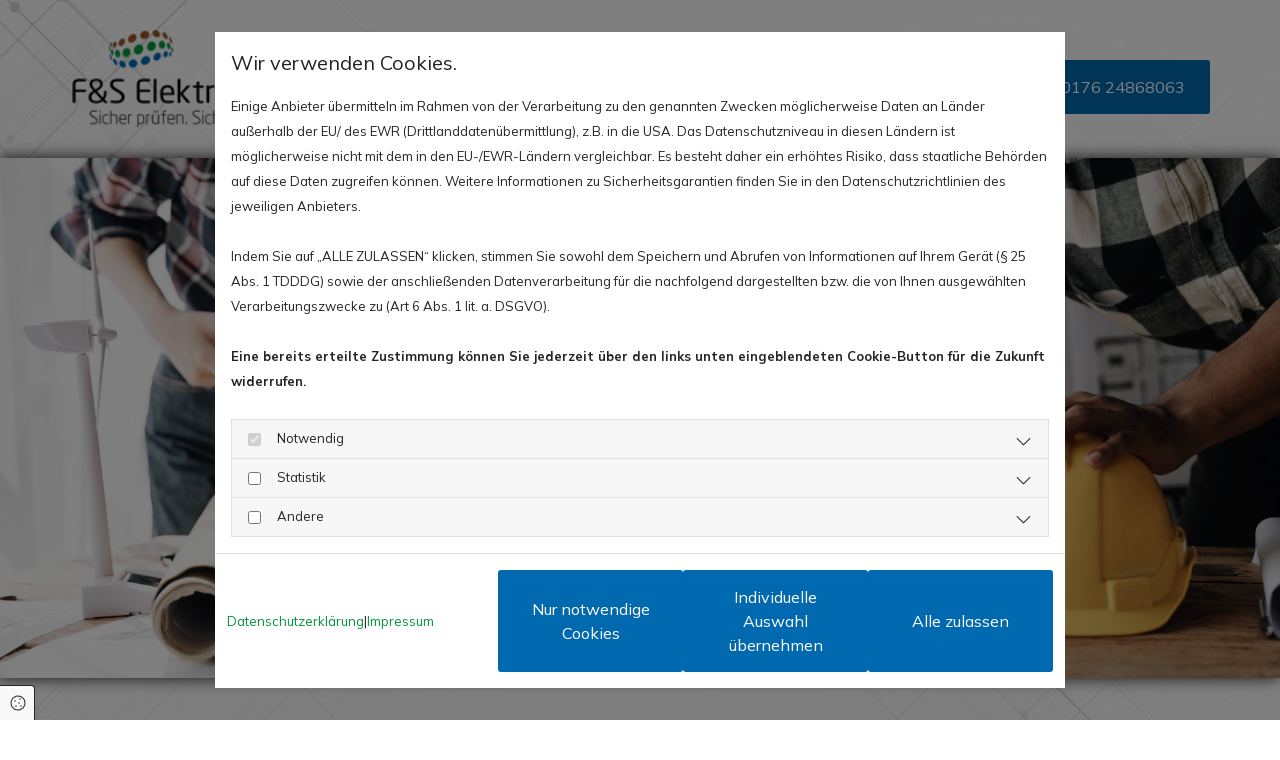

--- FILE ---
content_type: text/html; charset=UTF-8
request_url: https://www.fs-elektrotechnik-gmbh.de/leistungen/sicherheitstechnik
body_size: 6488
content:
<!DOCTYPE html>
<html lang="de">

<head>
    <meta charset="utf-8">
    <meta name="viewport" content="width=device-width, initial-scale=1, shrink-to-fit=no">
    <script type="application/ld+json">{"@context":"https:\/\/schema.org","@type":"WebPage","name":"Sicherheitstechnik","dateModified":"2024-07-05T10:39:58+02:00","url":"https:\/\/www.fs-elektrotechnik-gmbh.de\/sicherheitstechnik","description":"F & S Elektrotechnik GmbH \u2013 Ihr Spezialist f\u00fcr Elektrotechnik mit Schwerpunkt auf Sicherheitstechnik im Rhein-Neckar-Kreis. Hier finden Sie unsere Leistungen.","keywords":"Sicherheitstechnik von F&S Elektrotechnik GmbH","isPartOf":{"@type":"WebPage","name":"F&S Elektrotechnik GmbH","url":"https:\/\/www.fs-elektrotechnik-gmbh.de"}}</script><meta property="title" content="Sicherheitstechnik | F&S Elektrotechnik GmbH" /><meta name="description" content="F & S Elektrotechnik GmbH – Ihr Spezialist für Elektrotechnik mit Schwerpunkt auf Sicherheitstechnik im Rhein-Neckar-Kreis. Hier finden Sie unsere Leistungen."/><meta name="keywords" content="Sicherheitstechnik von F&S Elektrotechnik GmbH"/><meta property="og:type" content="website" /><meta property="og:title" content="Sicherheitstechnik | F&S Elektrotechnik GmbH" /><meta property="og:description" content="F & S Elektrotechnik GmbH – Ihr Spezialist für Elektrotechnik mit Schwerpunkt auf Sicherheitstechnik im Rhein-Neckar-Kreis. Hier finden Sie unsere Leistungen."/><meta name="twitter:card" content="summary" /><link rel="canonical" href="https://www.fs-elektrotechnik-gmbh.de/leistungen/sicherheitstechnik" /><meta property="og:url" content="https://www.fs-elektrotechnik-gmbh.de/leistungen/sicherheitstechnik" /><meta name="google-site-verification" content="kDk0X_xjP4epG3bhz3R9UZzpZlPL8UO4Z3xBXTlx8OI" />
    <title>Sicherheitstechnik | F&amp;S Elektrotechnik GmbH</title>
            <link rel="stylesheet" href="/static/builds/vendor-v2.css?id=69e2847aaa60a35046d2b8ee922cbc1d"/>
            <link rel="stylesheet" href="/static/builds/site.css?id=b93ed29c9e53a8e63a4dafa897e8654e"/>
                <link rel="Shortcut Icon" type="image/x-icon" href="https://assets.coco-online.de/44731720168791-5wivkcPg/favicon.png"/>
        <link rel="dns-prefetch" href="https://assets.coco-online.de">
    <link rel="preconnect" href="https://assets.coco-online.de" crossorigin>
    <style>
        @font-face { font-family: 'Mulish'; font-style: normal; font-weight: 400; font-display: swap; src: url(/assets/static/fonts/mulish/1ef7ed97b3e897988b69ceae3de452bc.woff2) format('woff2'); unicode-range: U+0460-052F, U+1C80-1C88, U+20B4, U+2DE0-2DFF, U+A640-A69F, U+FE2E-FE2F; } @font-face { font-family: 'Mulish'; font-style: normal; font-weight: 400; font-display: swap; src: url(/assets/static/fonts/mulish/2e0bd8beeed5520877499a1540ce35c7.woff2) format('woff2'); unicode-range: U+0301, U+0400-045F, U+0490-0491, U+04B0-04B1, U+2116; } @font-face { font-family: 'Mulish'; font-style: normal; font-weight: 400; font-display: swap; src: url(/assets/static/fonts/mulish/03ff69ed2a42b0dbc1f4117d4732120b.woff2) format('woff2'); unicode-range: U+0102-0103, U+0110-0111, U+0128-0129, U+0168-0169, U+01A0-01A1, U+01AF-01B0, U+0300-0301, U+0303-0304, U+0308-0309, U+0323, U+0329, U+1EA0-1EF9, U+20AB; } @font-face { font-family: 'Mulish'; font-style: normal; font-weight: 400; font-display: swap; src: url(/assets/static/fonts/mulish/0ca21d765435d06d51c8ba531043f9aa.woff2) format('woff2'); unicode-range: U+0100-02AF, U+0304, U+0308, U+0329, U+1E00-1E9F, U+1EF2-1EFF, U+2020, U+20A0-20AB, U+20AD-20CF, U+2113, U+2C60-2C7F, U+A720-A7FF; } @font-face { font-family: 'Mulish'; font-style: normal; font-weight: 400; font-display: swap; src: url(/assets/static/fonts/mulish/0cb8fdbc2d21e466c8212b77b5ace3d7.woff2) format('woff2'); unicode-range: U+0000-00FF, U+0131, U+0152-0153, U+02BB-02BC, U+02C6, U+02DA, U+02DC, U+0304, U+0308, U+0329, U+2000-206F, U+2074, U+20AC, U+2122, U+2191, U+2193, U+2212, U+2215, U+FEFF, U+FFFD; }  @font-face { font-family: 'Mulish'; font-style: normal; font-weight: 700; font-display: swap; src: url(/assets/static/fonts/mulish/1ef7ed97b3e897988b69ceae3de452bc.woff2) format('woff2'); unicode-range: U+0460-052F, U+1C80-1C88, U+20B4, U+2DE0-2DFF, U+A640-A69F, U+FE2E-FE2F; } @font-face { font-family: 'Mulish'; font-style: normal; font-weight: 700; font-display: swap; src: url(/assets/static/fonts/mulish/2e0bd8beeed5520877499a1540ce35c7.woff2) format('woff2'); unicode-range: U+0301, U+0400-045F, U+0490-0491, U+04B0-04B1, U+2116; } @font-face { font-family: 'Mulish'; font-style: normal; font-weight: 700; font-display: swap; src: url(/assets/static/fonts/mulish/03ff69ed2a42b0dbc1f4117d4732120b.woff2) format('woff2'); unicode-range: U+0102-0103, U+0110-0111, U+0128-0129, U+0168-0169, U+01A0-01A1, U+01AF-01B0, U+0300-0301, U+0303-0304, U+0308-0309, U+0323, U+0329, U+1EA0-1EF9, U+20AB; } @font-face { font-family: 'Mulish'; font-style: normal; font-weight: 700; font-display: swap; src: url(/assets/static/fonts/mulish/0ca21d765435d06d51c8ba531043f9aa.woff2) format('woff2'); unicode-range: U+0100-02AF, U+0304, U+0308, U+0329, U+1E00-1E9F, U+1EF2-1EFF, U+2020, U+20A0-20AB, U+20AD-20CF, U+2113, U+2C60-2C7F, U+A720-A7FF; } @font-face { font-family: 'Mulish'; font-style: normal; font-weight: 700; font-display: swap; src: url(/assets/static/fonts/mulish/0cb8fdbc2d21e466c8212b77b5ace3d7.woff2) format('woff2'); unicode-range: U+0000-00FF, U+0131, U+0152-0153, U+02BB-02BC, U+02C6, U+02DA, U+02DC, U+0304, U+0308, U+0329, U+2000-206F, U+2074, U+20AC, U+2122, U+2191, U+2193, U+2212, U+2215, U+FEFF, U+FFFD; }  @font-face { font-family: 'Mulish'; font-style: normal; font-weight: 600; font-display: swap; src: url(/assets/static/fonts/mulish/1ef7ed97b3e897988b69ceae3de452bc.woff2) format('woff2'); unicode-range: U+0460-052F, U+1C80-1C88, U+20B4, U+2DE0-2DFF, U+A640-A69F, U+FE2E-FE2F; } @font-face { font-family: 'Mulish'; font-style: normal; font-weight: 600; font-display: swap; src: url(/assets/static/fonts/mulish/2e0bd8beeed5520877499a1540ce35c7.woff2) format('woff2'); unicode-range: U+0301, U+0400-045F, U+0490-0491, U+04B0-04B1, U+2116; } @font-face { font-family: 'Mulish'; font-style: normal; font-weight: 600; font-display: swap; src: url(/assets/static/fonts/mulish/03ff69ed2a42b0dbc1f4117d4732120b.woff2) format('woff2'); unicode-range: U+0102-0103, U+0110-0111, U+0128-0129, U+0168-0169, U+01A0-01A1, U+01AF-01B0, U+0300-0301, U+0303-0304, U+0308-0309, U+0323, U+0329, U+1EA0-1EF9, U+20AB; } @font-face { font-family: 'Mulish'; font-style: normal; font-weight: 600; font-display: swap; src: url(/assets/static/fonts/mulish/0ca21d765435d06d51c8ba531043f9aa.woff2) format('woff2'); unicode-range: U+0100-02AF, U+0304, U+0308, U+0329, U+1E00-1E9F, U+1EF2-1EFF, U+2020, U+20A0-20AB, U+20AD-20CF, U+2113, U+2C60-2C7F, U+A720-A7FF; } @font-face { font-family: 'Mulish'; font-style: normal; font-weight: 600; font-display: swap; src: url(/assets/static/fonts/mulish/0cb8fdbc2d21e466c8212b77b5ace3d7.woff2) format('woff2'); unicode-range: U+0000-00FF, U+0131, U+0152-0153, U+02BB-02BC, U+02C6, U+02DA, U+02DC, U+0304, U+0308, U+0329, U+2000-206F, U+2074, U+20AC, U+2122, U+2191, U+2193, U+2212, U+2215, U+FEFF, U+FFFD; }   :root { --background-color: #f8f8f8; --font-color: #252525;} .headline {font-weight: 600; color: #955226; font-size: 35px; line-height: 1.3em; margin-top: 20px; margin-bottom: 20px;}  .headline a:hover {text-decoration: underline;}  .nav .nav-item .nav-link {color: #222; transition: all 0.25s ease-in 0s; padding-left: 10px; padding-right: 10px;}  .nav .navbar-toggler {color: rgb(69, 69, 69); font-size: 30px;}  .nav .sublevel > .nav-item > .nav-link {font-size: 14px; background-color: rgb(255, 255, 255); padding-top: 20px; padding-bottom: 20px; padding-right: 20px;}  .nav .sublevel > .nav-item > .nav-link:hover {background-color: rgb(234, 234, 234);}  .nav nav > ul > li > ul li.active a {background-color: rgb(234, 234, 234);}  .nav .navbar-nav .active > .nav-link {color: #00933b;}  .nav .nav-item .nav-link:hover {color: #00933b;}  .nav .navbar-nav {justify-content: center;}  .subtitle {font-weight: 600; color: #00933b; font-size: 26px; line-height: 1.3em; margin-bottom: 20px;}  .preamble {font-size: 22px; line-height: 1.5em; letter-spacing: 0em; margin-bottom: 5px;}  .bodytext {line-height: 1.6em; margin-bottom: 5px;}  .smalltext {line-height: 1.2em; letter-spacing: 0em; font-size: 11px; margin-bottom: 5px;}  body p {margin-bottom: 0;} body {font-family: Mulish; color: #222; font-size: 18px; line-height: 1.4em; background-color: rgb(255, 255, 255); background-repeat: no-repeat; background-size: cover; background-position: 50% 50%; background-attachment: fixed;}  body a {color: #00933b; text-decoration: none;}  body a:hover {color: #222; text-decoration: inherit;}  .scroll-top {width: 40px; height: 40px;}  .site-container {background-color: rgba(255, 255, 255, 0.25);}  .btn.btn-default {border-radius: 3px; border-width: 0px; background-color: #0069af; color: rgb(255, 255, 255); margin-top: 30px; padding-left: 25px; padding-top: 15px; padding-bottom: 15px; padding-right: 25px;}  .btn.btn-default:hover {background-color: #024d7e; color: #fff;}  .btn .fa {margin-right: 10px;}  .form .label {padding-bottom: 0px; margin-bottom: 10px;}  .form .form-check-label {margin-right: 20px; line-height: 1.6em;}  .form .form-control {border-radius: 3px; border-width: 1px; border-color: rgb(204, 204, 204); color: rgb(69, 69, 69); font-size: 14px; padding-top: 10px; padding-right: 10px; padding-bottom: 10px; padding-left: 10px; margin-top: 0px; margin-bottom: 20px;}  .form .form-submit {margin-top: 20px; margin-bottom: 0px;} .form {padding-top: 0px; padding-right: 0px; padding-bottom: 0px; padding-left: 0px;}  .row {padding-top: 60px; padding-right: 30px; padding-left: 30px; padding-bottom: 60px;}  .col {padding-left: 15px; padding-right: 15px;}  .smallsubtitle {font-weight: 600; color: #0069af; font-size: 22px; line-height: 1.3em; margin-bottom: 15px;}  .spottext {font-size: 63px; color: rgb(255, 255, 255); line-height: 1.2em; text-align: center; margin-bottom: 20px;}  .footertext {font-size: 14px; line-height: 1.4em; margin-bottom: 5px;}  .footertext a {color: #222;}  .footertext a:hover {color: #fff;}  .companyname {font-size: 22px; text-align: left; line-height: 1.2em;}  .companyname a {color: rgb(96, 96, 96);}  .smallspottext {line-height: 1.5em; color: rgb(255, 255, 255); text-align: center; font-size: 22px; margin-bottom: 5px;}  .locale {text-align: right;}  .locale ul li a {transition: all 0.25s ease-in 0s; color: rgb(255, 255, 255);}  .locale ul li {background-color: rgb(69, 69, 69); padding-top: 5px; padding-right: 15px; padding-bottom: 5px; padding-left: 15px;}  .btn.button2 {font-size: 21px; border-width: 2px; line-height: 1em; border-radius: 3px; color: rgb(255, 255, 255); border-color: rgb(255, 255, 255); padding-top: 20px; padding-right: 30px; padding-bottom: 20px; padding-left: 30px;}  .btn.button2:hover {border-color: rgba(255, 255, 255, 0.498039);}  .hr {display: table; margin-left: auto; margin-right: auto; border-top-width: 1px; border-color: rgba(0, 0, 0, 0.0980392); width: 100%;}  .socialmedia {text-align: right; font-size: 19px;}  .socialmedia li {margin-left: 10px; margin-bottom: 10px;}  .paymenticons li {margin-left: 5px; margin-bottom: 5px; padding-bottom: 40px;}  .list.linklist .list-item {margin-bottom: 1px; background-color: rgb(242, 242, 242); padding-top: 10px; padding-right: 10px; padding-bottom: 10px; padding-left: 10px; align-items: center;}  .list.linklist .list-item .list-icon {height: auto;}  .list.linklist .list-title {font-weight: 600; color: #955226; font-size: 35px; line-height: 1.3em; margin-top: 20px; margin-bottom: 20px;}  .breadcrumb li a {margin-bottom: 10px; margin-left: 10px; margin-right: 10px;}  .html {padding-top: 0px; padding-bottom: 0px;}  .darkspottext {font-weight: 700; font-size: 22px; line-height: 1.55em; text-align: center; margin-bottom: 15px;}  .quick-link-nav .link-icon {width: 30px;}  .list .btn-list {border-radius: 0; border: none;}  .list .list-item-subtext {line-height: 1.2em; letter-spacing: 0em; font-size: 11px; margin-bottom: 5px;}  .popup-modal .popup-title {font-weight: 600; color: #955226; font-size: 35px; line-height: 1.3em; margin-top: 20px; margin-bottom: 20px;}  .popup-modal .btn.btn-default {display: table;}  .accordion .accordion-btn {font-weight: 600; color: #00933b; font-size: 26px; line-height: 1.3em;}  #ro6687b15f570f4 {background-repeat: no-repeat; background-position: 50% 100%; padding-top: 30px; padding-bottom: 30px;}  #co6687b15f56f33 {margin-top: 0px; margin-bottom: 0px;}  #co6687b15f57036 {padding-top: 14px;}  #mo6687b15f57075 {margin-left: auto; display: table;}  #content {background-position: 50% 0%; background-repeat: repeat-y;}  #ro6687b15f57856 {margin-left: 0px; margin-right: 0px; background-color: #0069af;}  #ro6687b15f00038 {background-color: rgba(0, 0, 0, 0.45098); background-repeat: no-repeat; background-size: cover; background-position: 50% 50%; box-shadow: 0px 0px 15px 0px #222; border-style: solid; padding-top: 220px; padding-bottom: 300px;}  #mo6687b15f00189 {border-style: solid; padding-top: 20px;}  #ro6687b15f0049b {padding-top: 30px;}  #co6687b15f003a8 {border-style: solid; padding-top: 50px; padding-bottom: 20px;}  #co6687b15f00489 {border-style: solid; padding-top: 30px;}  #ro6687b15f005ae.has-bg::before {background-color: rgba(255, 255, 255, 0.75)} #ro6687b15f005ae {margin-left: 0px; margin-right: 0px; background-color: #fff; background-repeat: no-repeat; background-size: cover; background-position: 50% 50%; background-attachment: fixed; box-shadow: 0px 0px 15px 0px #222; margin-bottom: 60px;}  #ro6687b15f005ae.has-bg::before {background-color: rgba(255, 255, 255, 0.75);}  #mo6687b15f00530 {margin-bottom: 24px;}  @media only screen and (max-width:1023px) {.nav .nav-item .nav-link {font-size: 16px;}  .row {padding-top: 30px; padding-bottom: 30px;}  .custom1 {line-height: 1.2em;}  .headline {font-size: 28px; margin-top: 20px;}  .subtitle {font-size: 25px;}  .preamble {font-size: 18px;}  .smallsubtitle {line-height: 1.5em;}  .smalltext {font-size: 12px;}  .spottext {font-size: 50px;}  .smallspottext {font-size: 18px;}  .companyname {font-size: 18px;}  .footertext {font-size: 12px;}  .btn.btn-default {font-size: 16px; padding-left: 15px; padding-top: 10px; padding-bottom: 10px; padding-right: 15px;}  .btn .fa {margin-right: 5px;}  #co6687b15f56f33 {padding-bottom: 0px;}  #co6687b15f57036 {padding-left: 0px; padding-top: 12px; padding-bottom: 0px;}  #co6687b15f570df {padding-left: 0px; padding-right: 0px;}  #mo6687b15f57075 {font-size: 14px; display: table;}  #content {margin-bottom: 0px; margin-top: 0px;}  #ro6687b15f00038 {padding-top: 120px; padding-bottom: 120px;}  #ro6687b15f0049b {border-style: solid; padding-bottom: 60px;}  #ro6687b15f005ae.has-bg::before {background-color: rgba(255, 255, 255, 0.75)}} @media only screen and (max-width:576px) {.nav .nav-item .nav-link {font-size: 18px; padding-top: 10px; padding-bottom: 10px;}  .nav .sublevel > .nav-item > .nav-link {font-size: 15px; background-color: rgba(255, 255, 255, 0); padding-top: 10px; padding-bottom: 10px; padding-right: 10px;}  .nav .navbar-toggler {color: #0069af; font-size: 28px;}  .nav .navbar-toggler:hover {color: #0069af;}  .nav .nav-item .nav-link:hover {color: #0069af;} .nav.menu-opened .navbar-nav {background-color: rgba(255, 255, 255, 0.75);}  .headline {font-size: 26px; line-height: 1.45em; margin-top: 10px;}  .subtitle {font-size: 24px; line-height: 1.5em;}  .preamble {font-size: 20px;}  .col {padding-bottom: 20px;}  .row {padding-top: 40px; padding-left: 0px; padding-right: 0px;}  .form .form-check-label {margin-right: 10px; margin-bottom: 10px;}  .spottext {font-size: 39px;}  .smallspottext {font-size: 20px;}  .companyname {font-size: 20px;}  .socialmedia {text-align: center; font-size: 22px;}  .socialmedia li a {width: 45px; height: 45px;}  .socialmedia li {margin-left: 5px; margin-right: 5px;}  #ro6687b15f570f4 {padding-top: 15px; padding-bottom: 15px;}  #mo6687b15f56e44 {margin-left: auto; margin-right: auto;}  #co6687b15f57036 {padding-top: 8px; padding-right: 5px; margin-bottom: 0px;}  #mo6687b15f57075 {margin-left: auto; margin-right: auto; display: table;}  #ro6687b15f57856 {padding-bottom: 15px; padding-top: 30px;}  #mo6687b15f575eb {margin-top: 0px; margin-right: 0px; margin-bottom: 0px; margin-left: 0px;}  #ro6687b15f00038 {padding-top: 80px; padding-bottom: 40px;}  #ro6687b15f0049b {border-style: solid; padding-top: 20px;}  #ro6687b15f005ae.has-bg::before {background-color: rgba(255, 255, 255, 0.75)}}body {background-image: url(https://assets.coco-online.de/44731720168789-Mg4YDOwW/elektrotechnik-background_full_w.jpg)} #ro6687b15f00038 {background-image: url(https://assets.coco-online.de/44731720168793-VK8f0Qvx/head-sicherheit_full_w.jpg)} #ro6687b15f005ae {background-image: url(https://assets.coco-online.de/44731720168789-0ekupNsB/leistungen-header_full_w.jpg)} @media only screen and (max-width:1023px) {body {background-image: url(https://assets.coco-online.de/44731720168789-Mg4YDOwW/elektrotechnik-background_large_w.jpg)} body.has-bg-video > video {display: none;} #ro6687b15f00038 {background-image: url(https://assets.coco-online.de/44731720168793-VK8f0Qvx/head-sicherheit_large_w.jpg)} #ro6687b15f00038.has-bg-video > video {display: none;} #ro6687b15f005ae {background-image: url(https://assets.coco-online.de/44731720168789-0ekupNsB/leistungen-header_large_w.jpg)} #ro6687b15f005ae.has-bg-video > video {display: none;} }@media only screen and (max-width:576px) {body {background-image: url(https://assets.coco-online.de/44731720168789-Mg4YDOwW/elektrotechnik-background_small_w.jpg)} body.has-bg-video > video {display: none;} #ro6687b15f00038 {background-image: url(https://assets.coco-online.de/44731720168793-VK8f0Qvx/head-sicherheit_small_w.jpg)} #ro6687b15f00038.has-bg-video > video {display: none;} #ro6687b15f005ae {background-image: url(https://assets.coco-online.de/44731720168789-0ekupNsB/leistungen-header_small_w.jpg)} #ro6687b15f005ae.has-bg-video > video {display: none;} } .bodytext {
  -moz-hyphens: auto;
   -o-hyphens: auto;
   -webkit-hyphens: auto;
   -ms-hyphens: auto;
   hyphens: auto;
}
p {
  word-wrap:break-word;
}

#jmdcontent h1, #jmdcontent h2, #jmdcontent h3, #jmdcontent h4, #jmdcontent h5, #jmdcontent h6 {
    margin: 1.5em 0 1em 0;
}

#jmdcontent {
    font-size: 14px;
    line-height: 1.5;
    text-align: left;
}

#jmdcontent a {
    word-break: break-word;
}

#jmdcontent code {
    background-color: #f5f5f5;
    color: #bd4147;
    box-shadow: 0 2px 1px -1px rgba(0,0,0,.2), 0 1px 1px 0 rgba(0,0,0,.14), 0 1px 3px 0 rgba(0,0,0,.12);
    display: inline-block;
    border-radius: 3px;
    white-space: pre-wrap;
    font-size: 85%;
    font-weight: 900;
}

#jmdcontent code:after, #jmdcontent code:before {
    content: "\A0";
    letter-spacing: -1px;
}

#jmdcontent table {
    border: solid 1px #EEEEEE;
    border-collapse: collapse;
    border-spacing: 0;
    font-size: 0.9em;
    line-height: normal;
}

#jmdcontent table thead th {
    background-color: #EFEFEF;
    padding: 10px;
    text-align: left;
    color: black;
    margin: revert;
    width: revert;
    height: revert;
}

#jmdcontent table tbody td {
    border: solid 1px #EEEEEE;
    padding: 10px;
}

#jmdcontent .cancellation-policy, #jmdcontent .jmd-bordered {
    border: solid 1px;
    padding: 0em 1em;
}

#jmdcontent ol {
  counter-reset: item;
}

#jmdcontent ol > li {
  display: block;
}

#jmdcontent li {
 list-style-position: outside !important;
}

#jmdcontent ol > li >*:first-child:before {
  content: counters(item, ".") ". ";
  counter-increment: item
}

@media (max-width: 1600px) {

    #jmdcontent table, #jmdcontent thead, #jmdcontent tbody, #jmdcontent tfoot,
    #jmdcontent tr, #jmdcontent th, #jmdcontent td {
        display: block;
    }

    #jmdcontent thead tr, #jmdcontent tfoot tr > th {
        display: none;
    }

    #jmdcontent tr {
        border: 1px solid #ccc;
        margin-bottom: 1em;
    }

    #jmdcontent tr:last-child {
        margin-bottom: 0;
    }

    #jmdcontent table tbody  td {
        border: none;
        border-bottom: 1px solid #eee;
        position: relative;
        white-space: normal;
        text-align: left;
        padding: 5px 10px 5px calc(30% + 20px);
    }

    #jmdcontent table tbody td:before {
        content: attr(data-header);
        position: absolute;
        top: 1px;
        left: 1px;
        width: 30%;
        padding: 5px 10px;
        white-space: nowrap;
        text-align: left;
        font-weight: bold;
    }
} 
    </style>
</head>

<body id="page-30751"
      class=" ">

<div class="container-fluid site-container">
    <div id="main-container" class="row main-row">
        <div class="col main-col">
                            <header
                    data-overlap-threshold="auto"
                    class=" nav-only">
                                            <div class="container">
            <div class="row row-col-fixed" id="ro6687b15f570f4">
                                    <div class="col-stack-fixed">
                                                                            <div id="co6687b15f56f33" class="col col-sm-10 col-lg-3 col-md-3 ">
            <a href="/fs-elektrotechnik-gmbh"><img src="https://assets.coco-online.de/44731720168788-n9JgM1c7/fs-elektrotechnik-logo.png" width="227" height="85" alt="fs-elektrotechnik-logo" id="mo6687b15f56e44" srcset="https://assets.coco-online.de/44731720168788-n9JgM1c7/fs-elektrotechnik-logo_small_w.png 512w" class="module image image" /></a>
                </div>
                                                    <div id="co6687b15f57036" class="col col-sm-2 col-lg-6 flexcol col-md-7 flex-column">
            <div aria-hidden="true" class="module autospacer"></div>
                <nav  aria-label="Hauptmenü" id="mo6687b15f56fd6" class="module nav nav direction-right mobile_md mobile_sm has-items-arrow"><button class="navbar-toggler" type="button" aria-label="Toggle navigation"><i class="fa fa-bars"></i></button><ul class="nav-menu navbar-nav"><li class="close-mobile-nav" aria-hidden="true" role="button" tabindex="-1"><i class="fa fa-times"></i></li><li class="nav-item "><a title="F&S Elektrotechnik GmbH" class="nav-link" href="/"><span class="nav-label pos-none"><span class="text">F&S Elektrotechnik GmbH</span></span></a></li><li class="nav-item  has-items"><a title="Leistungen" class="nav-link" href="/leistungen"><span class="nav-label pos-none"><span class="text">Leistungen</span></span></a><ul class="sublevel"><li class="nav-item  "><a title="Elektroinstallation allgemein" class="nav-link" href="/leistungen/elektroinstallation-allgemein"><span class="nav-label pos-none"><span class="text">Elektroinstallation allgemein</span></span></a></li><li class="nav-item  "><a title="Elektroinstallation Altbau" class="nav-link" href="/leistungen/elektroinstallation-altbau"><span class="nav-label pos-none"><span class="text">Elektroinstallation Altbau</span></span></a></li><li class="nav-item  "><a title="SAT Anlagen" class="nav-link" href="/leistungen/sat-anlagen"><span class="nav-label pos-none"><span class="text">SAT Anlagen</span></span></a></li><li class="nav-item  "><a title="Stromspeicher" class="nav-link" href="/leistungen/stromspeicher"><span class="nav-label pos-none"><span class="text">Stromspeicher</span></span></a></li><li class="nav-item active "><a title="Sicherheitstechnik" class="nav-link" href="/leistungen/sicherheitstechnik"><span class="nav-label pos-none"><span class="text">Sicherheitstechnik</span></span></a></li><li class="nav-item  "><a title="Beleuchtungstechnik" class="nav-link" href="/leistungen/beleuchtungstechnik"><span class="nav-label pos-none"><span class="text">Beleuchtungstechnik</span></span></a></li></ul></li><li class="nav-item "><a title="Karriere" class="nav-link" href="/karriere"><span class="nav-label pos-none"><span class="text">Karriere</span></span></a></li><li class="nav-item "><a title="Kontakt" class="nav-link" href="/kontakt"><span class="nav-label pos-none"><span class="text">Kontakt</span></span></a></li></ul></nav>
                </div>
                                                    <div id="co6687b15f570df" class="col col-lg-3 col-md-2 col-sm-12 ">
            <a role="button" class="module btn btn-default" title="0176 24868063" id="mo6687b15f57075" href="tel:0176 24868063" target="_blank"><i class="fa fa-phone"></i> 0176 24868063</a>
                </div>
                                                                    </div>
                            </div>
        </div>
                                        </header>
                                        <div class="container-fluid">
            <div class="row content-row" id="content">
                                                                    <div id="dc6687b15f575b7" class="col col-sm-12">
            <div class="container">
            <div class="row has-bg row-col-fixed" id="ro6687b15f00038">
                                    <div class="col-stack-fixed">
                                                                            <div id="co6687b15f0000a" class="col col-sm-12 ">
            </div>
                                                                    </div>
                            </div>
        </div>
                <div class="container">
            <div class="row row-col-fixed" id="ro6687b15f00200">
                                    <div class="col-stack-fixed">
                                                                            <div id="co6687b15f001f3" class="col col-sm-12 col-md-12 ">
            <div id="mo6687b15f00068" class="module text "><h1 class="headline">Professionell installierte Sicherheitstechnik im Rhein-Neckar-Kreis</h1></div>
                <div id="mo6687b15f00116" class="module text "><p class="bodytext">Bereits seit 2011 übernehmen wir von der F &amp; S Elektrotechnik GmbH die Installation, Wartung und Reparatur der Elektrotechnik unserer Kunden. Unser Wirkungsgebiet befindet sich im Rhein-Neckar-Kreis. Neben allgemeinen Elektroinstallationen bieten wir moderne, professionell installierte Sicherheitstechnik in der Region an.</p></div>
                <div id="mo6687b15f00189" class="module text "><p class="bodytext">Die Sicherheit ist durch steigende Einbruchszahlen in vielen Städten und Gemeinden so wichtig wie nie zuvor. Ein hochwertiges System im Bereich der Sicherheitstechnik nimmt Ängste, erhöht die Sicherheit und schreckt potenzielle Einbrecher ab. Dazu zählen Alarmanlagen genau wie Bewegungsmelder. Außerdem gehört zur Sicherheitstechnik der technische Schutz vor einem Brand- oder einem Wasserschaden.</p></div>
                </div>
                                                                    </div>
                            </div>
        </div>
                <div class="container">
            <div class="row row-col-fixed" id="ro6687b15f0049b">
                                    <div class="col-stack-fixed">
                                                                            <div id="co6687b15f002c9" class="col col-md-12 col-sm-12 col-lg-12 ">
            <div id="mo6687b15f0021f" class="module text "><h2 class="subtitle">Professionelle Sicherheitstechnik aus einer Hand</h2></div>
                <div id="mo6687b15f0027b" class="module text "><p class="bodytext">Sicherheitskonzepte werden zur Beruhigung der Bewohner im Idealfall aus einer Hand umgesetzt und installiert. Diese Möglichkeit bieten wir als Unternehmen, um unseren Kunden ein Gefühl von Sicherheit und bestmöglichem Schutz zu gewährleisten. Selbstverständlich gehört bei Bedarf die Beratung vor einer anstehenden Installation der gewünschten Elektrotechnik mit zu unseren Leistungen.</p></div>
                </div>
                                                    <div id="co6687b15f003a8" class="col col-md-12 col-sm-12 col-lg-12 ">
            <div id="mo6687b15f002e3" class="module text "><h2 class="smallsubtitle">Zu unseren Leistungen zählen:</h2></div>
                <div id="mo6687b15f00345" class="module text "><ul><li class="bodytext"><p>Installation von Sicherheitstechnik</p></li><li class="bodytext"><p>Wartung und Reparatur von Sicherheitstechnik (falls erforderlich)</p></li><li class="bodytext"><p>Beratung in Bezug auf Möglichkeiten und sinnvolle Elektrotechnik</p></li><li class="bodytext"><p>Installation von Sicherheitstechnik jeder Art im Altbau genau wie im Neubau</p></li></ul></div>
                </div>
                                                    <div id="co6687b15f00489" class="col col-md-12 col-sm-12 col-lg-12 ">
            <div id="mo6687b15f003c4" class="module text "><h2 class="subtitle">Erfahrenes Team für mehr Sicherheit in Ihrem Zuhause</h2></div>
                <div id="mo6687b15f00429" class="module text "><p class="bodytext">Unsere Mitarbeiter besitzen Erfahrung und ein geschultes Auge, um genau zu wissen, welche Handgriffe erforderlich sind. Neben der reinen Installation und Wartung von Anlagen im Bereich der Sicherheitstechnik führen wir bei Bedarf Reparaturen aus – auch im Notdienst! Sie können uns rund um die Uhr kontaktieren, wenn ein Notfall in Ihrem Zuhause oder in einem Bürogebäude auftritt.</p></div>
                </div>
                                                                    </div>
                            </div>
        </div>
                <div class="container">
            <div class="row has-bg row-col-fixed" id="ro6687b15f005ae">
                                    <div class="col-stack-fixed">
                                                                            <div id="co6687b15f00592" class="col col-sm-12 col-md-12 ">
            <div id="mo6687b15f004bf" class="module text "><p class="darkspottext">Lassen Sie sich bei Fragen gerne von uns beraten!</p></div>
                <div id="mo6687b15f00530" class="module text "><p class="bodytext" style="text-align: center;">Kontaktieren Sie uns telefonisch&nbsp;oder über unser Kontaktformular.</p><p class="bodytext" style="text-align: center;">&nbsp;</p><p class="bodytext" style="text-align: center;"><span class="far fa-phone"></span> 0176 24868063&nbsp; &nbsp;|&nbsp; <span class="far fa-pencil"></span> <a href="/kontakt#kontaktformular">Kontaktformular</a></p></div>
                </div>
                                                                    </div>
                            </div>
        </div>
                        </div>
                                                            </div>
        </div>
                                            <footer>
                                            <div class="container">
            <div class="row row-col-fixed" id="ro6687b15f57856">
                                    <div class="col-stack-fixed">
                                                                            <div id="co6687b15f5765b" class="col col-md-3 col-sm-12 col-lg-3 ">
            <div id="mo6687b15f575eb" class="module text "><p class="footertext"><span style="font-weight: bold;">F&S Elektrotechnik GmbH</span></p><p class="footertext"><span class="monoglobalWrap">Reichenberger Straße 3A</span></p><p class="footertext">69502 <span class="monoglobalWrap">Hemsbach</span></p></div>
                </div>
                                                    <div id="co6687b15f57767" class="col col-md-3 col-sm-12 col-lg-3 ">
            <div id="mo6687b15f57675" class="module text d-none-sm"><p class="footertext"><span style="font-weight: bold;">Telefon</span></p><p class="footertext">0176 24868063</p></div>
                <div id="mo6687b15f57710" class="module text d-none-md d-none-lg"><p class="footertext"><span style="font-weight: bold;">Telefon</span></p><p class="footertext"><a href="tel:0176 24868063">0176 24868063</a></p></div>
                </div>
                                                    <div id="co6687b15f577da" class="col col-md-3 col-sm-12 col-lg-3 ">
            <div id="mo6687b15f5777f" class="module text "><p class="footertext"><span style="font-weight: bold;">E-Mail</span></p><p class="footertext"><a href="mailto:info@fs-elektrotechnik.com">info@fs-elektrotechnik.com </a></p></div>
                </div>
                                                    <div id="co6687b15f57845" class="col col-md-3 col-sm-12 col-lg-3 ">
            <div id="mo6687b15f577f1" class="module text "><p class="footertext"><a href="/impressum">Impressum</a> | <a href="/datenschutz">Datenschutz</a></p></div>
                </div>
                                                                    </div>
                            </div>
        </div>
                                                            </footer>
                        <div id="fallback-legal-footer" class="container-fluid" style="
    
">
    <div class="link-container">
        <a href="/legal/imprint" target="_self">Impressum</a>
        <span class="separator">|</span>
        <a href="/legal/privacy" target="_self">Datenschutz</a>
        <span class="separator">|</span>
        <a href="/legal/accessibility" target="_self">Barrierefreiheit</a>
    </div>
</div>
        </div>
    </div>
</div>
    <a id="scroll-top-el" role="button" href="#"
       class="scroll-top bottom_right hidden"
       title="Nach oben scrollen">
        <span aria-hidden="true"></span>
    </a>
<script>
    window._vars = {
        preview: false,
        signageToken: ''
    };
</script>
<script src="/static/builds/vendor.js?id=4bef59f6f5fe957b338eb0866f4ac30c" defer></script>
<script src="/static/builds/site.js?id=c09b616697d526d4849090a67b99c863" defer></script>
<script src="/cc-scripts" defer></script>
</body>

</html>
